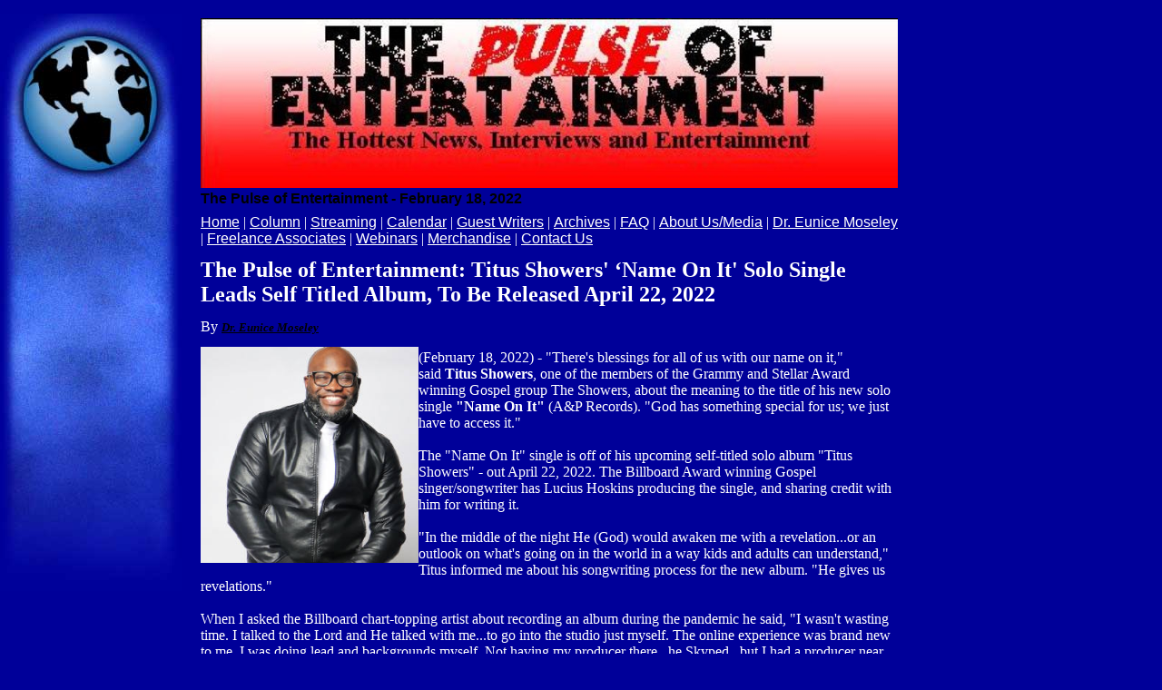

--- FILE ---
content_type: text/html
request_url: http://thepulseofentertainment.com/id871.html
body_size: 20160
content:
<html>
   <HEAD>
      <meta http-equiv="Content-Type" content="text/html; charset=iso-8859-1">
   
      <title>The Pulse of Entertainment - February 18, 2022</title>
      <META http-equiv="Content-Type" content="text/html; charset=iso-8859-1">
      <META http-equiv="Expires" content="0">
      <META name="generator" content="Trellix Site Builder">
      <META name="TRELLIX_BUILDER_VER" content="1.0"><META name="TRELLIX_OPEN_SITE_COMMAND" content="http://sitebuilder.myregisteredsite.com:80SiteBuilderServlet?fUrl=f_error.html&sUrl=f_edit_page.html&Command=OpenSite&FileName=3267273949085974981/site.xml"></META>
      <!--base href="http://www.THEPULSEOFENTERTAINMENT.COM/"-->
      <!--/base--><script language="Javascript"><!--
		document.isTrellix = 1;
//						--></script></HEAD>
   <body leftmargin="0" topmargin="0" marginwidth="0" marginheight="0" bgcolor="000099" background="http://webhosting.web.com/imagelib/sitebuilder/layout/spacer.gif" link="#0099cc" vlink="#006699" alink="#99ccff">
      <table border="0" cellspacing="0" cellpadding="0">
         <tr valign="top">
            <td width="760"><img src="http://webhosting.web.com/imagelib/sitebuilder/layout/spacer.gif" width="760" height="15" alt=""></td>
         </tr>
      </table>
      <table cellpadding="0" cellspacing="0" border="0">
         <tr valign="top">
            <td width="200" align="center"><img src="http://webhosting.web.com/imagelib/sitebuilder/layout/mkg_globalbusiness_1.jpg" border="0" alt=""><img src="http://webhosting.web.com/imagelib/sitebuilder/layout/spacer.gif" width="200" height="1" alt=""></td>
            <td width="7"><img src="http://webhosting.web.com/imagelib/sitebuilder/layout/spacer.gif" width="7" height="10" alt=""></td>
            <td width="2"><img src="http://webhosting.web.com/imagelib/sitebuilder/layout/spacer.gif" width="2" height="1" alt=""></td>
            <td width="7"><img src="http://webhosting.web.com/imagelib/sitebuilder/layout/spacer.gif" width="7" height="10" alt=""></td>
            <td width="553">
               <table cellpadding="5" cellspacing="0" border="0">
                  <tr valign="top">
                     <td width="542">
                        <table cellpadding="0" cellspacing="0" border="0">
                           <tr>
                              <td width="541" colspan="2">
                                 <p align="center"><img alt="thepulseofentertainment_logo_enlarge.jpg" border="" src="sitebuildercontent/sitebuilderpictures/thepulseofentertainment_logo_enlarge.jpg"></p>
                              </td>
                           </tr>
                           <tr>
                              <td width="541" colspan="2"><img src="http://webhosting.web.com/imagelib/sitebuilder/layout/spacer.gif" height="3" width="1" alt=""></td>
                           </tr>
                           <tr>
                              <td width="541" colspan="2">
                                 <p align="left"><font face="Verdana,Arial,Helvetica,sans-serif" size="3" color="000000"><b>The Pulse of Entertainment - February 18, 2022</b></font></p>
                              </td>
                           </tr>
                           <tr>
                              <td width="541" colspan="2"><img src="http://webhosting.web.com/imagelib/sitebuilder/layout/spacer.gif" height="3" width="1" alt=""></td>
                           </tr>
                           <tr>
                              <td>
                                 <table cellpadding="0" cellspacing="0" border="0">
                                    <tr>
                                       <td></td>
                                    </tr>
                                    <tr>
                                       <td><img src="http://webhosting.web.com/imagelib/sitebuilder/layout/spacer.gif" height="5" width="1" alt=""></td>
                                    </tr>
                                    <tr>
                                       <td>
                                          <!--navbar Type="horiz" uses-text="Y" face="Verdana,Arial,Helvetica,sans-serif" size="3" color="#ffffff" style="0"--><font face="Verdana,Arial,Helvetica,sans-serif" size="3" color="#ffffff"><a class="NavBar" href="index.html"><font color="#ffffff">Home</font></a></font><font color="#ffffff"> | </font><font face="Verdana,Arial,Helvetica,sans-serif" size="3" color="#ffffff"><a class="NavBar" href="column.html"><font color="#ffffff">Column</font></a></font><font color="#ffffff"> | </font><font face="Verdana,Arial,Helvetica,sans-serif" size="3" color="#ffffff"><a class="NavBar" href="network.html"><font color="#ffffff">Streaming</font></a></font><font color="#ffffff"> | </font><font face="Verdana,Arial,Helvetica,sans-serif" size="3" color="#ffffff"><a class="NavBar" href="calendar.html"><font color="#ffffff">Calendar</font></a></font><font color="#ffffff"> | </font><font face="Verdana,Arial,Helvetica,sans-serif" size="3" color="#ffffff"><a class="NavBar" href="guest_writers.html"><font color="#ffffff">Guest Writers</font></a></font><font color="#ffffff"> | </font><font face="Verdana,Arial,Helvetica,sans-serif" size="3" color="#ffffff"><a class="NavBar" href="archives.html"><font color="#ffffff">Archives</font></a></font><font color="#ffffff"> | </font><font face="Verdana,Arial,Helvetica,sans-serif" size="3" color="#ffffff"><a class="NavBar" href="faq.html"><font color="#ffffff">FAQ</font></a></font><font color="#ffffff"> | </font><font face="Verdana,Arial,Helvetica,sans-serif" size="3" color="#ffffff"><a class="NavBar" href="media.html"><font color="#ffffff">About Us/Media</font></a></font><font color="#ffffff"> | </font><font face="Verdana,Arial,Helvetica,sans-serif" size="3" color="#ffffff"><a class="NavBar" href="dreunicemoseley.html"><font color="#ffffff">Dr. Eunice Moseley</font></a></font><font color="#ffffff"> | </font><font face="Verdana,Arial,Helvetica,sans-serif" size="3" color="#ffffff"><a class="NavBar" href="freelanceassociates.html"><font color="#ffffff">Freelance Associates</font></a></font><font color="#ffffff"> | </font><font face="Verdana,Arial,Helvetica,sans-serif" size="3" color="#ffffff"><a class="NavBar" href="webinars.html"><font color="#ffffff">Webinars</font></a></font><font color="#ffffff"> | </font><font face="Verdana,Arial,Helvetica,sans-serif" size="3" color="#ffffff"><a class="NavBar" href="merchandise.html"><font color="#ffffff">Merchandise</font></a></font><font color="#ffffff"> | </font><font face="Verdana,Arial,Helvetica,sans-serif" size="3" color="#ffffff"><a class="NavBar" href="contactus.html"><font color="#ffffff">Contact Us</font></a></font>
                                          <!--/navbar-->
                                       </td>
                                    </tr>
                                 </table>
                              </td>
                           </tr>
                           <tr>
                              <td width="541" colspan="2"><img src="http://webhosting.web.com/imagelib/sitebuilder/layout/spacer.gif" height="12" width="1" alt=""></td>
                           </tr>
                           <tr>
                              <td width="541" colspan="2">
                                 <!--area Type="subhead" face="Verdana,Arial,Helvetica,sans-serif" size="3" color="ffffff" style="1" password_protection="basic"-->
                                 
                                 <p><font face="Verdana,Arial,Helvetica,sans-serif" size="3" color="ffffff"><div style="font-family: Arial, Helvetica, sans-serif; font-size: small"><div align="left"><div align="left"><div align="left"><div
                                    align="left"><div align="left"><div align="left"><div align="left"><div align="left"><div align="left"><div align="left"><div
                                    align="left"><div align="left"><div align="left"><div align="left"><div align="left"><div align="left"><div align="left"><div
                                    align="left"><div align="left"><div align="left"><div align="left"><div align="left"><div align="left"><div align="left"><div
                                    align="left"><div><div align="left"><div align="left"><div align="left"><div align="left"><div align="left"><p style="font-variant-numeric:
                                    normal; font-variant-east-asian: normal"><font face="times new roman, times" size="5"><strong>The Pulse of Entertainment:
                                    Titus Showers' &lsquo;Name On It' Solo Single Leads Self Titled Album, To Be Released April 22, 2022</strong></font></p></div></div></div></div></div></div><p><font
                                    face="times new roman, times" size="3">By&nbsp;</font><a href="" title="Dr. Eunice Moseley"><font  color="ffffff"><font color="black"><font face="times new roman, times" size="2"><strong><em>Dr. Eunice Moseley</em></strong></font></font></font></a></p><img src="sitebuildercontent/sitebuilderpictures/.pond/titusShowers2.jpg.w300h297.jpg" align="left" alt="titusShowers2.jpg" hspace="0" vspace="0" width="240"><p><font face="times new roman, times" size="3">(February 18, 2022) - &quot;There's blessings for all of us with our name
                                    on it,&quot; said&nbsp;<strong>Titus Showers</strong>, one of the members of the Grammy and Stellar Award winning Gospel group
                                    The Showers, about the meaning to the title of his new solo single&nbsp;<strong>&quot;Name On It&quot;&nbsp;</strong>(A&amp;P
                                    Records). &quot;God has something special for us; we just have to access it.&quot;<br /><br />The &quot;Name On It&quot; single
                                    is off of his upcoming self-titled solo album &quot;Titus Showers&quot; - out April 22, 2022. The Billboard Award winning
                                    Gospel singer/songwriter has Lucius Hoskins producing the single, and sharing credit with him for writing it.<br /><br />&quot;In
                                    the middle of the night He (God) would awaken me with a revelation...or an outlook on what's going on in the world in a way
                                    kids and adults can understand,&quot; Titus informed me about his songwriting process for the new album. &quot;He gives us
                                    revelations.&quot;<br /><br />When I asked the Billboard chart-topping artist about recording an album during the pandemic
                                    he said, &quot;I wasn't wasting time. I talked to the Lord and He talked with me...to go into the studio just myself. The
                                    online experience was brand new to me. I was doing lead and backgrounds myself. Not having my producer there...he Skyped...but
                                    I had a producer near me who came in.&quot;<br /><br />Titus Showers has two #1 Gospel albums under his belt, a #1 radio single
                                    and five top-30 songs. His solo debut was in 2019 with an EP &quot;Who.&quot; That debuted at #1 on Billboard's Top Gospel
                                    Albums Chart. As a soloist Titus is well on his way to making a name for himself as a soloist and has accumulated over a million
                                    Youtube views.&nbsp;</font><a href="http://www.ap-records.net/TitusShowers"><font  color="ffffff"><font color="black"><font face="times new roman, times" size="3">www.AP-Records.net/TitusShowers</font></font></font></a></p></div></div></div></div></div></div></div></div></div></div></div></div></div></div></div></div></div></div></div></div></div></div></div></div></div></div><p
                                    style="font-family: Arial, Helvetica, sans-serif; font-size: small"><font face="times new roman, times" size="3"><strong>SYNDICATED
                                    COLUMN: Dr. Eunice Moseley&nbsp;</strong>has an estimated weekly readership of over one million with&nbsp;<strong><em>The
                                    Pulse of Entertainment</em></strong>. She is also a Public Relations and Business Management Strategist and Consultant at
                                    Freelance Associates, and is Promotions Director (at-large) for T<em>he Baltimore Times</em>.&nbsp;</font><a href="http://www.thepulseofentertainment.com/"><font  color="ffffff"><font color="black"><font face="times new roman, times" size="3">www.ThePulseofEntertainment.com</font></font></font></a><font face="times new roman, times" size="3">&nbsp;<strong>EVENTS: &quot;Uplifting Minds II&quot; Entertainment Conference</strong>&nbsp;(ULMII),
                                    founded by Eunice in 1999, is into its 23rd year. Next events are coming to&nbsp;<strong>Baltimore&nbsp;</strong>via Zoom&nbsp;<strong>Saturday
                                    April 16, 2022</strong>&nbsp;presented by Security Square Mall and&nbsp;<em>The Baltimore Times</em>, and&nbsp;<strong>Los
                                    Angeles&nbsp;</strong>via Zoom<strong>&nbsp;Saturday, November 5, 2022</strong>. The ULMII event is a free entertainment conference
                                    offering a&nbsp;<em>Professional Industry Panel Q&amp;A Session</em>, a&nbsp;</font><span style="font-family: 'times new roman',
                                    times; font-size: medium"><em>Professional&nbsp;</em></span><font face="times new roman, times" size="3"><em>Talent Showcase</em>&nbsp;and&nbsp;<em>National
                                    Talent Competition</em>&nbsp;(vocal, songwriting, dance and acting) where aspiring artists have a chance to receive over $17,000
                                    valued in prizes/product/services. Log onto&nbsp;</font><font face="times new roman, times" size="3"><a href="http://www.upliftingminds2.com/"><font  color="ffffff"><font color="black">www.UpliftingMinds2.com</font></font></a>&nbsp;for more information or to RSVP for Zoom Access email&nbsp;<a href="mailto:info@ThePulseofEntertainment.com"><font  color="ffffff"><font color="black">info@ThePulseofEntertainment.com</font></font></a>.</font></p><font face="times new roman, times" size="3"><a href="http://www.gofundme.com/Uplifting-Minds-II-Entertainment-Conference"><font  color="ffffff"><font color="black">www.GoFundMe.com/Uplifting-Minds-II-Entertainment-Conference</font></font></a></font><!--"''"--></font>
                                 </p>
                                 
                                 <!--/area Type="subhead"-->
                              </td>
                           </tr>
                        </table>
                     </td>
                  </tr>
                  <tr valign="top">
                     <td width="542" colspan="2">
                        <table cellpadding="0" cellspacing="0" border="0">
                           <tr valign="top">
                              <td width="265">
                                 <table cellpadding="3" cellspacing="0" border="0">
                                    <tr>
                                       <td width="258">
                                          <!--area Type="main" face="Verdana,Arial,Helvetica,sans-serif" size="2" color="ffffff" style="0" password_protection="basic"-->
                                          <!--/area Type="main"-->
                                       </td>
                                    </tr>
                                    <tr>
                                       <td><img src="http://webhosting.web.com/imagelib/sitebuilder/layout/spacer.gif" width="1" height="10" alt=""></td>
                                    </tr>
                                    <tr>
                                       <td width="258">
                                          <!--area Type="area_b" face="Verdana,Arial,Helvetica,sans-serif" size="2" color="ffffff" style="0" password_protection="basic"-->
                                          <!--/area Type="area_b"-->
                                       </td>
                                    </tr>
                                 </table>
                              </td>
                              <td width="9"><img src="http://webhosting.web.com/imagelib/sitebuilder/layout/spacer.gif" height="10" width="9" alt=""></td>
                              <td width="265">
                                 <table border="0" cellspacing="0" cellpadding="3">
                                    <tr valign="top">
                                       <td width="258">
                                          <!--area Type="area_a" face="Verdana,Arial,Helvetica,sans-serif" size="2" color="#ffffff" style="0" password_protection="basic"-->
                                          <!--/area Type="area_a"-->
                                       </td>
                                    </tr>
                                    <tr>
                                       <td><img src="http://webhosting.web.com/imagelib/sitebuilder/layout/spacer.gif" width="1" height="10" alt=""></td>
                                    </tr>
                                    <tr>
                                       <td width="258">
                                          <!--area Type="area_c" face="Verdana,Arial,Helvetica,sans-serif" size="2" color="ffffff" style="0" password_protection="basic"-->
                                          <!--/area Type="area_c"-->
                                       </td>
                                    </tr>
                                 </table>
                              </td>
                           </tr>
                        </table>
                     </td>
                  </tr>
               </table>
            </td>
         </tr>
      </table>
      <table border="0" cellspacing="0" cellpadding="0">
         <tr>
            <td colspan="2"><img src="http://webhosting.web.com/imagelib/sitebuilder/layout/spacer.gif" width="10" height="20" alt=""></td>
         </tr>
         <tr valign="top">
            <td width="10"><img src="http://webhosting.web.com/imagelib/sitebuilder/layout/spacer.gif" width="10" height="20" alt=""></td>
            <td width="740">
               <!--area Type="runner" face="Verdana,Arial,Helvetica,sans-serif" size="2" color="#ffffff" style="0" password_protection="basic"-->
               
               
               	
               <!--area Type="footer" face="Verdana,Arial,Helvetica,sans-serif" size="2" color="#ffffff" style="0" password_protection="basic"-->
               <p><font face="Verdana,Arial,Helvetica,sans-serif" size="2" color="#ffffff"><div style="text-align: center"><span style="font-family: 'times new roman', times; font-size: medium"><em>If You Can Conceive
                  of It, and Believe It Is Possible, You Can Achieve It</em></span></div><div style="text-align: center"><font face="times new
                  roman, times" size="3">(Conceive it, Believe It, Achieve It)&nbsp;</font><!--"''"--></div></font>
               </p>
               <p><font face="Verdana,Arial,Helvetica,sans-serif" size="2" color="#ffffff"><div align="center"><font color="#000000"><font face="Helvetica, Verdana, Arial"><font size="2"></font></font></font></div><div
                  align="center" style="text-align: center"><font size="1"><font face="comic sans ms, sand"><em>The Pulse of Entertainment</em>
                  *&nbsp;562-424-3836 *&nbsp;<a href="mailto:info@thepulseofentertainment.com"><font  color="#ffffff">i</font></a>nfo@ThePulseofEntertainment.com</font></font></div><div align="center"><font face="times new roman,times"><font size="2" color="#ffffff">(c)
                  2025&nbsp;</font></font><!--"''"--></div></font>
               </p>
               <!--/area Type="footer"-->
               <!--/area Type="runner"-->
            </td>
         </tr>
      </table>
   </body>
</html>